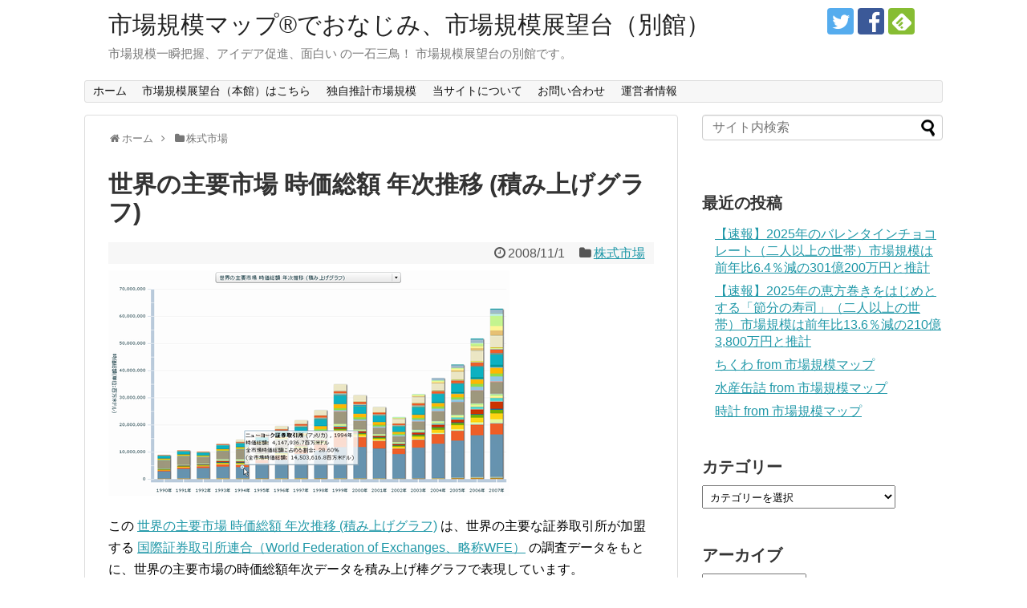

--- FILE ---
content_type: text/html; charset=UTF-8
request_url: https://visualizing.info/article/2166.html
body_size: 15262
content:
<!DOCTYPE html>
<html lang="ja" id="arve"
	prefix="og: https://ogp.me/ns#" >
<head>
<meta charset="UTF-8">
  <meta name="viewport" content="width=device-width,initial-scale=1.0">
<link rel="alternate" type="application/rss+xml" title="市場規模マップ®でおなじみ、市場規模展望台（別館） RSS Feed" href="https://visualizing.info/feed" />
<link rel="pingback" href="https://visualizing.info/xmlrpc.php" />

<title>世界の主要市場 時価総額 年次推移 (積み上げグラフ) | 市場規模マップ®でおなじみ、市場規模展望台（別館）</title>
<meta name='robots' content='max-image-preview:large' />

<!-- All In One SEO Pack 3.7.0[387,421] -->
<meta name="description"  content="この 世界の主要市場 時価総額 年次推移 (積み上げグラフ) は、世界の主要な証券取引所が加盟する 国際証券取引所連合（World Federation of Exchanges、略称WFE）" />

<meta name="keywords"  content="推移,時価総額,株式市場,棒グラフ,積み上げ,adobe flex,wfe,world federation of exchanges,世界,国際証券取引所連合,年次" />

<script type="application/ld+json" class="aioseop-schema">{"@context":"https://schema.org","@graph":[{"@type":"Organization","@id":"https://visualizing.info/#organization","url":"https://visualizing.info/","name":"市場規模マップ®でおなじみ、市場規模展望台（別館）","sameAs":[]},{"@type":"WebSite","@id":"https://visualizing.info/#website","url":"https://visualizing.info/","name":"市場規模マップ®でおなじみ、市場規模展望台（別館）","publisher":{"@id":"https://visualizing.info/#organization"}},{"@type":"WebPage","@id":"https://visualizing.info/article/2166.html#webpage","url":"https://visualizing.info/article/2166.html","inLanguage":"ja","name":"世界の主要市場 時価総額 年次推移 (積み上げグラフ)","isPartOf":{"@id":"https://visualizing.info/#website"},"breadcrumb":{"@id":"https://visualizing.info/article/2166.html#breadcrumblist"},"datePublished":"2008-10-31T22:33:36+09:00","dateModified":"2008-10-31T22:33:36+09:00"},{"@type":"Article","@id":"https://visualizing.info/article/2166.html#article","isPartOf":{"@id":"https://visualizing.info/article/2166.html#webpage"},"author":{"@id":"https://visualizing.info/article/author/blue6#author"},"headline":"世界の主要市場 時価総額 年次推移 (積み上げグラフ)","datePublished":"2008-10-31T22:33:36+09:00","dateModified":"2008-10-31T22:33:36+09:00","commentCount":0,"mainEntityOfPage":{"@id":"https://visualizing.info/article/2166.html#webpage"},"publisher":{"@id":"https://visualizing.info/#organization"},"articleSection":"株式市場, 推移, 時価総額, 株式市場, 棒グラフ, 積み上げ, Adobe Flex, WFE, World Federation of Exchanges, 世界, 国際証券取引所連合, 年次","image":{"@type":"ImageObject","@id":"https://visualizing.info/article/2166.html#primaryimage","url":"https://visualizing.info/images/WS000292.png"}},{"@type":"Person","@id":"https://visualizing.info/article/author/blue6#author","name":"市場規模展望台長","sameAs":[],"image":{"@type":"ImageObject","@id":"https://visualizing.info/#personlogo","url":"https://secure.gravatar.com/avatar/961cfbbc91379e8d8104a5e9f84ec876?s=96&d=mm&r=g","width":96,"height":96,"caption":"市場規模展望台長"}},{"@type":"BreadcrumbList","@id":"https://visualizing.info/article/2166.html#breadcrumblist","itemListElement":[{"@type":"ListItem","position":1,"item":{"@type":"WebPage","@id":"https://visualizing.info/","url":"https://visualizing.info/","name":"市場規模マップ®でおなじみ、市場規模展望台（別館）"}},{"@type":"ListItem","position":2,"item":{"@type":"WebPage","@id":"https://visualizing.info/article/2166.html","url":"https://visualizing.info/article/2166.html","name":"世界の主要市場 時価総額 年次推移 (積み上げグラフ)"}}]}]}</script>
<link rel="canonical" href="https://visualizing.info/article/2166.html" />
<meta property="og:type" content="article" />
<meta property="og:title" content="世界の主要市場 時価総額 年次推移 (積み上げグラフ) | 市場規模マップ®でおなじみ、市場規模展望台（別館）" />
<meta property="og:description" content="この 世界の主要市場 時価総額 年次推移 (積み上げグラフ) は、世界の主要な証券取引所が加盟する 国際証券取引所連合（World Federation of Exchanges、略称WFE） の調査データをもとに、世界の主要市場の時価総額年次データを積み上げ棒グラフで表現しています。 全市場時価総額（世界の主要市場の時価総額合計）の年次推移、全市場時価総額を構成する各市場時価総額の年次推移が分か" />
<meta property="og:url" content="https://visualizing.info/article/2166.html" />
<meta property="og:site_name" content="visualizing.info" />
<meta property="og:image" content="https://visualizing.info/wp-content/uploads/2016/05/160521-0002.png" />
<meta property="fb:admins" content="100004228172975" />
<meta property="fb:app_id" content="250889358435826" />
<meta property="article:published_time" content="2008-10-31T22:33:36Z" />
<meta property="article:modified_time" content="2008-10-31T22:33:36Z" />
<meta property="article:publisher" content="https://www.facebook.com/visualizinginfo-261586170626793" />
<meta property="og:image:secure_url" content="https://visualizing.info/wp-content/uploads/2016/05/160521-0002.png" />
<meta name="twitter:card" content="summary" />
<meta name="twitter:site" content="@blue6_" />
<meta name="twitter:domain" content="visualizing.info" />
<meta name="twitter:title" content="世界の主要市場 時価総額 年次推移 (積み上げグラフ) | 市場規模マップ®でおなじみ、市場規模展望台（別館）" />
<meta name="twitter:description" content="この 世界の主要市場 時価総額 年次推移 (積み上げグラフ) は、世界の主要な証券取引所が加盟する 国際証券取引所連合（World Federation of Exchanges、略称WFE） の調査データをもとに、世界の主要市場の時価総額年次データを積み上げ棒グラフで表現しています。 全市場時価総額（世界の主要市場の時価総額合計）の年次推移、全市場時価総額を構成する各市場時価総額の年次推移が分か" />
<meta name="twitter:image" content="https://visualizing.info/wp-content/uploads/2016/05/160521-0002.png" />
<!-- All In One SEO Pack -->
<link rel="alternate" type="application/rss+xml" title="市場規模マップ®でおなじみ、市場規模展望台（別館） &raquo; フィード" href="https://visualizing.info/feed" />
<link rel="alternate" type="application/rss+xml" title="市場規模マップ®でおなじみ、市場規模展望台（別館） &raquo; コメントフィード" href="https://visualizing.info/comments/feed" />
<script type="text/javascript">
window._wpemojiSettings = {"baseUrl":"https:\/\/s.w.org\/images\/core\/emoji\/14.0.0\/72x72\/","ext":".png","svgUrl":"https:\/\/s.w.org\/images\/core\/emoji\/14.0.0\/svg\/","svgExt":".svg","source":{"concatemoji":"https:\/\/visualizing.info\/wp-includes\/js\/wp-emoji-release.min.js"}};
/*! This file is auto-generated */
!function(e,a,t){var n,r,o,i=a.createElement("canvas"),p=i.getContext&&i.getContext("2d");function s(e,t){var a=String.fromCharCode,e=(p.clearRect(0,0,i.width,i.height),p.fillText(a.apply(this,e),0,0),i.toDataURL());return p.clearRect(0,0,i.width,i.height),p.fillText(a.apply(this,t),0,0),e===i.toDataURL()}function c(e){var t=a.createElement("script");t.src=e,t.defer=t.type="text/javascript",a.getElementsByTagName("head")[0].appendChild(t)}for(o=Array("flag","emoji"),t.supports={everything:!0,everythingExceptFlag:!0},r=0;r<o.length;r++)t.supports[o[r]]=function(e){if(p&&p.fillText)switch(p.textBaseline="top",p.font="600 32px Arial",e){case"flag":return s([127987,65039,8205,9895,65039],[127987,65039,8203,9895,65039])?!1:!s([55356,56826,55356,56819],[55356,56826,8203,55356,56819])&&!s([55356,57332,56128,56423,56128,56418,56128,56421,56128,56430,56128,56423,56128,56447],[55356,57332,8203,56128,56423,8203,56128,56418,8203,56128,56421,8203,56128,56430,8203,56128,56423,8203,56128,56447]);case"emoji":return!s([129777,127995,8205,129778,127999],[129777,127995,8203,129778,127999])}return!1}(o[r]),t.supports.everything=t.supports.everything&&t.supports[o[r]],"flag"!==o[r]&&(t.supports.everythingExceptFlag=t.supports.everythingExceptFlag&&t.supports[o[r]]);t.supports.everythingExceptFlag=t.supports.everythingExceptFlag&&!t.supports.flag,t.DOMReady=!1,t.readyCallback=function(){t.DOMReady=!0},t.supports.everything||(n=function(){t.readyCallback()},a.addEventListener?(a.addEventListener("DOMContentLoaded",n,!1),e.addEventListener("load",n,!1)):(e.attachEvent("onload",n),a.attachEvent("onreadystatechange",function(){"complete"===a.readyState&&t.readyCallback()})),(e=t.source||{}).concatemoji?c(e.concatemoji):e.wpemoji&&e.twemoji&&(c(e.twemoji),c(e.wpemoji)))}(window,document,window._wpemojiSettings);
</script>
<style type="text/css">
img.wp-smiley,
img.emoji {
	display: inline !important;
	border: none !important;
	box-shadow: none !important;
	height: 1em !important;
	width: 1em !important;
	margin: 0 0.07em !important;
	vertical-align: -0.1em !important;
	background: none !important;
	padding: 0 !important;
}
</style>
	<link rel='stylesheet' id='simplicity-style-css' href='https://visualizing.info/wp-content/themes/simplicity2/style.css' type='text/css' media='all' />
<link rel='stylesheet' id='responsive-style-css' href='https://visualizing.info/wp-content/themes/simplicity2/css/responsive-pc.css' type='text/css' media='all' />
<link rel='stylesheet' id='font-awesome-style-css' href='https://visualizing.info/wp-content/themes/simplicity2/webfonts/css/font-awesome.min.css' type='text/css' media='all' />
<link rel='stylesheet' id='icomoon-style-css' href='https://visualizing.info/wp-content/themes/simplicity2/webfonts/icomoon/style.css' type='text/css' media='all' />
<link rel='stylesheet' id='responsive-mode-style-css' href='https://visualizing.info/wp-content/themes/simplicity2/responsive.css' type='text/css' media='all' />
<link rel='stylesheet' id='narrow-style-css' href='https://visualizing.info/wp-content/themes/simplicity2/css/narrow.css' type='text/css' media='all' />
<link rel='stylesheet' id='media-style-css' href='https://visualizing.info/wp-content/themes/simplicity2/css/media.css' type='text/css' media='all' />
<link rel='stylesheet' id='extension-style-css' href='https://visualizing.info/wp-content/themes/simplicity2/css/extension.css' type='text/css' media='all' />
<style id='extension-style-inline-css' type='text/css'>
ul.snsp li.twitter-page a span{background-color:#55acee}ul.snsp li.facebook-page a span{background-color:#3b5998}ul.snsp li.google-plus-page a span{background-color:#dd4b39}ul.snsp li.instagram-page a span{background-color:#3f729b}ul.snsp li.hatebu-page a span{background-color:#008fde}ul.snsp li.pinterest-page a span{background-color:#cc2127}ul.snsp li.youtube-page a span{background-color:#e52d27}ul.snsp li.flickr-page a span{background-color:#1d1d1b}ul.snsp li.github-page a span{background-color:#24292e}ul.snsp li.line-page a span{background-color:#00c300}ul.snsp li.feedly-page a span{background-color:#87bd33}ul.snsp li.push7-page a span{background-color:#eeac00}ul.snsp li.rss-page a span{background-color:#fe9900}ul.snsp li a:hover{opacity:.7} figure.entry-thumb,.new-entry-thumb,.popular-entry-thumb,.related-entry-thumb{display:none}.widget_new_popular .wpp-thumbnail,.widget_popular_ranking .wpp-thumbnail{display:none}.related-entry-thumbnail .related-entry-thumb{display:block}.entry-card-content,.related-entry-content{margin-left:0}.widget_new_popular ul li::before{display:none}.new-entry,#sidebar ul.wpp-list{padding-left:1em}.new-entry a,#sidebar ul.wpp-list a{color:;text-decoration:underline}@media screen and (max-width:639px){.article br{display:block}} #main .social-count{display:none} .arrow-box{display:none}#sns-group-top .balloon-btn-set{width:auto}
</style>
<link rel='stylesheet' id='child-style-css' href='https://visualizing.info/wp-content/themes/simplicity2-child/style.css' type='text/css' media='all' />
<link rel='stylesheet' id='child-responsive-mode-style-css' href='https://visualizing.info/wp-content/themes/simplicity2-child/responsive.css' type='text/css' media='all' />
<link rel='stylesheet' id='print-style-css' href='https://visualizing.info/wp-content/themes/simplicity2/css/print.css' type='text/css' media='print' />
<link rel='stylesheet' id='sns-twitter-type-style-css' href='https://visualizing.info/wp-content/themes/simplicity2/css/sns-twitter-type.css' type='text/css' media='all' />
<link rel='stylesheet' id='wp-block-library-css' href='https://visualizing.info/wp-includes/css/dist/block-library/style.min.css' type='text/css' media='all' />
<link rel='stylesheet' id='classic-theme-styles-css' href='https://visualizing.info/wp-includes/css/classic-themes.min.css' type='text/css' media='all' />
<style id='global-styles-inline-css' type='text/css'>
body{--wp--preset--color--black: #000000;--wp--preset--color--cyan-bluish-gray: #abb8c3;--wp--preset--color--white: #ffffff;--wp--preset--color--pale-pink: #f78da7;--wp--preset--color--vivid-red: #cf2e2e;--wp--preset--color--luminous-vivid-orange: #ff6900;--wp--preset--color--luminous-vivid-amber: #fcb900;--wp--preset--color--light-green-cyan: #7bdcb5;--wp--preset--color--vivid-green-cyan: #00d084;--wp--preset--color--pale-cyan-blue: #8ed1fc;--wp--preset--color--vivid-cyan-blue: #0693e3;--wp--preset--color--vivid-purple: #9b51e0;--wp--preset--gradient--vivid-cyan-blue-to-vivid-purple: linear-gradient(135deg,rgba(6,147,227,1) 0%,rgb(155,81,224) 100%);--wp--preset--gradient--light-green-cyan-to-vivid-green-cyan: linear-gradient(135deg,rgb(122,220,180) 0%,rgb(0,208,130) 100%);--wp--preset--gradient--luminous-vivid-amber-to-luminous-vivid-orange: linear-gradient(135deg,rgba(252,185,0,1) 0%,rgba(255,105,0,1) 100%);--wp--preset--gradient--luminous-vivid-orange-to-vivid-red: linear-gradient(135deg,rgba(255,105,0,1) 0%,rgb(207,46,46) 100%);--wp--preset--gradient--very-light-gray-to-cyan-bluish-gray: linear-gradient(135deg,rgb(238,238,238) 0%,rgb(169,184,195) 100%);--wp--preset--gradient--cool-to-warm-spectrum: linear-gradient(135deg,rgb(74,234,220) 0%,rgb(151,120,209) 20%,rgb(207,42,186) 40%,rgb(238,44,130) 60%,rgb(251,105,98) 80%,rgb(254,248,76) 100%);--wp--preset--gradient--blush-light-purple: linear-gradient(135deg,rgb(255,206,236) 0%,rgb(152,150,240) 100%);--wp--preset--gradient--blush-bordeaux: linear-gradient(135deg,rgb(254,205,165) 0%,rgb(254,45,45) 50%,rgb(107,0,62) 100%);--wp--preset--gradient--luminous-dusk: linear-gradient(135deg,rgb(255,203,112) 0%,rgb(199,81,192) 50%,rgb(65,88,208) 100%);--wp--preset--gradient--pale-ocean: linear-gradient(135deg,rgb(255,245,203) 0%,rgb(182,227,212) 50%,rgb(51,167,181) 100%);--wp--preset--gradient--electric-grass: linear-gradient(135deg,rgb(202,248,128) 0%,rgb(113,206,126) 100%);--wp--preset--gradient--midnight: linear-gradient(135deg,rgb(2,3,129) 0%,rgb(40,116,252) 100%);--wp--preset--duotone--dark-grayscale: url('#wp-duotone-dark-grayscale');--wp--preset--duotone--grayscale: url('#wp-duotone-grayscale');--wp--preset--duotone--purple-yellow: url('#wp-duotone-purple-yellow');--wp--preset--duotone--blue-red: url('#wp-duotone-blue-red');--wp--preset--duotone--midnight: url('#wp-duotone-midnight');--wp--preset--duotone--magenta-yellow: url('#wp-duotone-magenta-yellow');--wp--preset--duotone--purple-green: url('#wp-duotone-purple-green');--wp--preset--duotone--blue-orange: url('#wp-duotone-blue-orange');--wp--preset--font-size--small: 13px;--wp--preset--font-size--medium: 20px;--wp--preset--font-size--large: 36px;--wp--preset--font-size--x-large: 42px;--wp--preset--spacing--20: 0.44rem;--wp--preset--spacing--30: 0.67rem;--wp--preset--spacing--40: 1rem;--wp--preset--spacing--50: 1.5rem;--wp--preset--spacing--60: 2.25rem;--wp--preset--spacing--70: 3.38rem;--wp--preset--spacing--80: 5.06rem;}:where(.is-layout-flex){gap: 0.5em;}body .is-layout-flow > .alignleft{float: left;margin-inline-start: 0;margin-inline-end: 2em;}body .is-layout-flow > .alignright{float: right;margin-inline-start: 2em;margin-inline-end: 0;}body .is-layout-flow > .aligncenter{margin-left: auto !important;margin-right: auto !important;}body .is-layout-constrained > .alignleft{float: left;margin-inline-start: 0;margin-inline-end: 2em;}body .is-layout-constrained > .alignright{float: right;margin-inline-start: 2em;margin-inline-end: 0;}body .is-layout-constrained > .aligncenter{margin-left: auto !important;margin-right: auto !important;}body .is-layout-constrained > :where(:not(.alignleft):not(.alignright):not(.alignfull)){max-width: var(--wp--style--global--content-size);margin-left: auto !important;margin-right: auto !important;}body .is-layout-constrained > .alignwide{max-width: var(--wp--style--global--wide-size);}body .is-layout-flex{display: flex;}body .is-layout-flex{flex-wrap: wrap;align-items: center;}body .is-layout-flex > *{margin: 0;}:where(.wp-block-columns.is-layout-flex){gap: 2em;}.has-black-color{color: var(--wp--preset--color--black) !important;}.has-cyan-bluish-gray-color{color: var(--wp--preset--color--cyan-bluish-gray) !important;}.has-white-color{color: var(--wp--preset--color--white) !important;}.has-pale-pink-color{color: var(--wp--preset--color--pale-pink) !important;}.has-vivid-red-color{color: var(--wp--preset--color--vivid-red) !important;}.has-luminous-vivid-orange-color{color: var(--wp--preset--color--luminous-vivid-orange) !important;}.has-luminous-vivid-amber-color{color: var(--wp--preset--color--luminous-vivid-amber) !important;}.has-light-green-cyan-color{color: var(--wp--preset--color--light-green-cyan) !important;}.has-vivid-green-cyan-color{color: var(--wp--preset--color--vivid-green-cyan) !important;}.has-pale-cyan-blue-color{color: var(--wp--preset--color--pale-cyan-blue) !important;}.has-vivid-cyan-blue-color{color: var(--wp--preset--color--vivid-cyan-blue) !important;}.has-vivid-purple-color{color: var(--wp--preset--color--vivid-purple) !important;}.has-black-background-color{background-color: var(--wp--preset--color--black) !important;}.has-cyan-bluish-gray-background-color{background-color: var(--wp--preset--color--cyan-bluish-gray) !important;}.has-white-background-color{background-color: var(--wp--preset--color--white) !important;}.has-pale-pink-background-color{background-color: var(--wp--preset--color--pale-pink) !important;}.has-vivid-red-background-color{background-color: var(--wp--preset--color--vivid-red) !important;}.has-luminous-vivid-orange-background-color{background-color: var(--wp--preset--color--luminous-vivid-orange) !important;}.has-luminous-vivid-amber-background-color{background-color: var(--wp--preset--color--luminous-vivid-amber) !important;}.has-light-green-cyan-background-color{background-color: var(--wp--preset--color--light-green-cyan) !important;}.has-vivid-green-cyan-background-color{background-color: var(--wp--preset--color--vivid-green-cyan) !important;}.has-pale-cyan-blue-background-color{background-color: var(--wp--preset--color--pale-cyan-blue) !important;}.has-vivid-cyan-blue-background-color{background-color: var(--wp--preset--color--vivid-cyan-blue) !important;}.has-vivid-purple-background-color{background-color: var(--wp--preset--color--vivid-purple) !important;}.has-black-border-color{border-color: var(--wp--preset--color--black) !important;}.has-cyan-bluish-gray-border-color{border-color: var(--wp--preset--color--cyan-bluish-gray) !important;}.has-white-border-color{border-color: var(--wp--preset--color--white) !important;}.has-pale-pink-border-color{border-color: var(--wp--preset--color--pale-pink) !important;}.has-vivid-red-border-color{border-color: var(--wp--preset--color--vivid-red) !important;}.has-luminous-vivid-orange-border-color{border-color: var(--wp--preset--color--luminous-vivid-orange) !important;}.has-luminous-vivid-amber-border-color{border-color: var(--wp--preset--color--luminous-vivid-amber) !important;}.has-light-green-cyan-border-color{border-color: var(--wp--preset--color--light-green-cyan) !important;}.has-vivid-green-cyan-border-color{border-color: var(--wp--preset--color--vivid-green-cyan) !important;}.has-pale-cyan-blue-border-color{border-color: var(--wp--preset--color--pale-cyan-blue) !important;}.has-vivid-cyan-blue-border-color{border-color: var(--wp--preset--color--vivid-cyan-blue) !important;}.has-vivid-purple-border-color{border-color: var(--wp--preset--color--vivid-purple) !important;}.has-vivid-cyan-blue-to-vivid-purple-gradient-background{background: var(--wp--preset--gradient--vivid-cyan-blue-to-vivid-purple) !important;}.has-light-green-cyan-to-vivid-green-cyan-gradient-background{background: var(--wp--preset--gradient--light-green-cyan-to-vivid-green-cyan) !important;}.has-luminous-vivid-amber-to-luminous-vivid-orange-gradient-background{background: var(--wp--preset--gradient--luminous-vivid-amber-to-luminous-vivid-orange) !important;}.has-luminous-vivid-orange-to-vivid-red-gradient-background{background: var(--wp--preset--gradient--luminous-vivid-orange-to-vivid-red) !important;}.has-very-light-gray-to-cyan-bluish-gray-gradient-background{background: var(--wp--preset--gradient--very-light-gray-to-cyan-bluish-gray) !important;}.has-cool-to-warm-spectrum-gradient-background{background: var(--wp--preset--gradient--cool-to-warm-spectrum) !important;}.has-blush-light-purple-gradient-background{background: var(--wp--preset--gradient--blush-light-purple) !important;}.has-blush-bordeaux-gradient-background{background: var(--wp--preset--gradient--blush-bordeaux) !important;}.has-luminous-dusk-gradient-background{background: var(--wp--preset--gradient--luminous-dusk) !important;}.has-pale-ocean-gradient-background{background: var(--wp--preset--gradient--pale-ocean) !important;}.has-electric-grass-gradient-background{background: var(--wp--preset--gradient--electric-grass) !important;}.has-midnight-gradient-background{background: var(--wp--preset--gradient--midnight) !important;}.has-small-font-size{font-size: var(--wp--preset--font-size--small) !important;}.has-medium-font-size{font-size: var(--wp--preset--font-size--medium) !important;}.has-large-font-size{font-size: var(--wp--preset--font-size--large) !important;}.has-x-large-font-size{font-size: var(--wp--preset--font-size--x-large) !important;}
.wp-block-navigation a:where(:not(.wp-element-button)){color: inherit;}
:where(.wp-block-columns.is-layout-flex){gap: 2em;}
.wp-block-pullquote{font-size: 1.5em;line-height: 1.6;}
</style>
<link rel='stylesheet' id='wpdreams-asl-basic-css' href='https://visualizing.info/wp-content/plugins/ajax-search-lite/css/style.basic.css' type='text/css' media='all' />
<link rel='stylesheet' id='wpdreams-ajaxsearchlite-css' href='https://visualizing.info/wp-content/plugins/ajax-search-lite/css/style-simple-blue.css' type='text/css' media='all' />
<script type='text/javascript' src='https://visualizing.info/wp-includes/js/jquery/jquery.min.js' id='jquery-core-js'></script>
<script type='text/javascript' src='https://visualizing.info/wp-includes/js/jquery/jquery-migrate.min.js' id='jquery-migrate-js'></script>
<link rel='shortlink' href='https://visualizing.info/?p=2166' />
<link rel="alternate" type="application/json+oembed" href="https://visualizing.info/wp-json/oembed/1.0/embed?url=https%3A%2F%2Fvisualizing.info%2Farticle%2F2166.html" />
<link rel="alternate" type="text/xml+oembed" href="https://visualizing.info/wp-json/oembed/1.0/embed?url=https%3A%2F%2Fvisualizing.info%2Farticle%2F2166.html&#038;format=xml" />

<!-- add_your_own_headers 0.4.1 -->
<!-- Google Tag Manager -->
<script>(function(w,d,s,l,i){w[l]=w[l]||[];w[l].push({'gtm.start':
new Date().getTime(),event:'gtm.js'});var f=d.getElementsByTagName(s)[0],
j=d.createElement(s),dl=l!='dataLayer'?'&l='+l:'';j.async=true;j.src=
'https://www.googletagmanager.com/gtm.js?id='+i+dl;f.parentNode.insertBefore(j,f);
})(window,document,'script','dataLayer','GTM-PZBWMKM');</script>
<!-- End Google Tag Manager -->
		<meta name="google-site-verification" content="tCArsLwQ6sa1FZLsHHEjsZC1CNhKdYkExhRBe_lorps" />
<link rel="shortcut icon" type="image/x-icon" href="https://visualizing.info/wp-content/uploads/2018/06/icon.png" />
                <link href='//fonts.googleapis.com/css?family=Open+Sans' rel='stylesheet' type='text/css'>
                                <style type="text/css">
                    <!--
                    
            @font-face {
                font-family: 'aslsicons2';
                src: url('https://visualizing.info/wp-content/plugins/ajax-search-lite/css/fonts/icons2.eot');
                src: url('https://visualizing.info/wp-content/plugins/ajax-search-lite/css/fonts/icons2.eot?#iefix') format('embedded-opentype'),
                     url('https://visualizing.info/wp-content/plugins/ajax-search-lite/css/fonts/icons2.woff2') format('woff2'),
                     url('https://visualizing.info/wp-content/plugins/ajax-search-lite/css/fonts/icons2.woff') format('woff'),
                     url('https://visualizing.info/wp-content/plugins/ajax-search-lite/css/fonts/icons2.ttf') format('truetype'),
                     url('https://visualizing.info/wp-content/plugins/ajax-search-lite/css/fonts/icons2.svg#icons') format('svg');
                font-weight: normal;
                font-style: normal;
            }
            div[id*='ajaxsearchlitesettings'].searchsettings .asl_option_inner label {
                font-size: 0px !important;
                color: rgba(0, 0, 0, 0);
            }
            div[id*='ajaxsearchlitesettings'].searchsettings .asl_option_inner label:after {
                font-size: 11px !important;
                position: absolute;
                top: 0;
                left: 0;
                z-index: 1;
            }
            div[id*='ajaxsearchlite'].wpdreams_asl_container {
                width: 100%;
                margin: 0px 0px 0px 0px;
            }
            div[id*='ajaxsearchliteres'].wpdreams_asl_results div.resdrg span.highlighted {
                font-weight: bold;
                color: rgba(217, 49, 43, 1);
                background-color: rgba(238, 238, 238, 1);
            }
            div[id*='ajaxsearchliteres'].wpdreams_asl_results .results div.asl_image {
                width: 70px;
                height: 70px;
            }
            div.asl_r .results {
                max-height: none;
            }
            
                div.asl_r.asl_w.vertical .results .item::after {
                    display: block;
                    position: absolute;
                    bottom: 0;
                    content: '';
                    height: 1px;
                    width: 100%;
                    background: #D8D8D8;
                }
                div.asl_r.asl_w.vertical .results .item.asp_last_item::after {
                    display: none;
                }
                 #ajaxsearchlite1 {
  z-index: 1;
  margin-bottom: 10px;
  border-radius: 4px;
}

#ajaxsearchlite1 .probox .proinput input.orig {
  font-size: 16px;
}                    -->
                </style>
                            <script type="text/javascript">
                if ( typeof _ASL !== "undefined" && _ASL !== null && typeof _ASL.initialize !== "undefined" )
                    _ASL.initialize();
            </script>
            <!-- Google Analytics -->
<script>
  (function(i,s,o,g,r,a,m){i['GoogleAnalyticsObject']=r;i[r]=i[r]||function(){
  (i[r].q=i[r].q||[]).push(arguments)},i[r].l=1*new Date();a=s.createElement(o),
  m=s.getElementsByTagName(o)[0];a.async=1;a.src=g;m.parentNode.insertBefore(a,m)
  })(window,document,'script','//www.google-analytics.com/analytics.js','ga');

  ga('create', 'UA-342449-4', 'auto');
    ga('send', 'pageview');
</script>
<!-- /Google Analytics -->
</head>
  <body class="post-template-default single single-post postid-2166 single-format-standard categoryid-11" itemscope itemtype="http://schema.org/WebPage">
    <div id="container">

      <!-- header -->
      <header itemscope itemtype="http://schema.org/WPHeader">
        <div id="header" class="clearfix">
          <div id="header-in">

                        <div id="h-top">
              <!-- モバイルメニュー表示用のボタン -->
<div id="mobile-menu">
  <a id="mobile-menu-toggle" href="#"><span class="fa fa-bars fa-2x"></span></a>
</div>

              <div class="alignleft top-title-catchphrase">
                <!-- サイトのタイトル -->
<p id="site-title" itemscope itemtype="http://schema.org/Organization">
  <a href="https://visualizing.info/">市場規模マップ®でおなじみ、市場規模展望台（別館）</a></p>
<!-- サイトの概要 -->
<p id="site-description">
  市場規模一瞬把握、アイデア促進、面白い の一石三鳥！ 市場規模展望台の別館です。</p>
              </div>

              <div class="alignright top-sns-follows">
                                <!-- SNSページ -->
<div class="sns-pages">
<p class="sns-follow-msg">フォローする</p>
<ul class="snsp">
<li class="twitter-page"><a href="//twitter.com/JpnMktSizeAssoc" target="_blank" title="Twitterをフォロー" rel="nofollow"><span class="icon-twitter-logo"></span></a></li><li class="facebook-page"><a href="//www.facebook.com/visualizinginfo-261586170626793" target="_blank" title="Facebookをフォロー" rel="nofollow"><span class="icon-facebook-logo"></span></a></li><li class="feedly-page"><a href="//feedly.com/i/subscription/feed/https://visualizing.info/feed" target="blank" title="feedlyで更新情報を購読" rel="nofollow"><span class="icon-feedly-logo"></span></a></li>  </ul>
</div>
                              </div>

            </div><!-- /#h-top -->
          </div><!-- /#header-in -->
        </div><!-- /#header -->
      </header>

      <!-- Navigation -->
<nav itemscope itemtype="http://schema.org/SiteNavigationElement">
  <div id="navi">
      	<div id="navi-in">
      <div class="menu-global2-container"><ul id="menu-global2" class="menu"><li id="menu-item-15914" class="menu-item menu-item-type-custom menu-item-object-custom menu-item-15914"><a href="/">ホーム</a></li>
<li id="menu-item-15915" class="menu-item menu-item-type-custom menu-item-object-custom menu-item-15915"><a href="https://market-size.org/">市場規模展望台（本館）はこちら</a></li>
<li id="menu-item-16378" class="menu-item menu-item-type-custom menu-item-object-custom menu-item-16378"><a href="https://visualizing.info/?s=%E5%B8%82%E5%A0%B4%E8%A6%8F%E6%A8%A1%E6%8E%A8%E8%A8%88%E3%82%92%E5%AE%9F%E6%96%BD">独自推計市場規模</a></li>
<li id="menu-item-15918" class="menu-item menu-item-type-post_type menu-item-object-page menu-item-15918"><a href="https://visualizing.info/about">当サイトについて</a></li>
<li id="menu-item-15919" class="menu-item menu-item-type-post_type menu-item-object-page menu-item-15919"><a href="https://visualizing.info/contact">お問い合わせ</a></li>
<li id="menu-item-15920" class="menu-item menu-item-type-post_type menu-item-object-page menu-item-15920"><a href="https://visualizing.info/administrator">運営者情報</a></li>
</ul></div>    </div><!-- /#navi-in -->
  </div><!-- /#navi -->
</nav>
<!-- /Navigation -->
      <!-- 本体部分 -->
      <div id="body">
        <div id="body-in" class="cf">

          
          <!-- main -->
          <main itemscope itemprop="mainContentOfPage">
            <div id="main" itemscope itemtype="http://schema.org/Blog">
  
  <div id="breadcrumb" class="breadcrumb-category"><div itemtype="http://data-vocabulary.org/Breadcrumb" itemscope="" class="breadcrumb-home"><span class="fa fa-home fa-fw"></span><a href="https://visualizing.info" itemprop="url"><span itemprop="title">ホーム</span></a><span class="sp"><span class="fa fa-angle-right"></span></span></div><div itemtype="http://data-vocabulary.org/Breadcrumb" itemscope=""><span class="fa fa-folder fa-fw"></span><a href="https://visualizing.info/article/category/%e6%a0%aa%e5%bc%8f%e5%b8%82%e5%a0%b4" itemprop="url"><span itemprop="title">株式市場</span></a></div></div><!-- /#breadcrumb -->  <div id="post-2166" class="post-2166 post type-post status-publish format-standard hentry category-11 tag-131 tag-142 tag-151 tag-152 tag-157 tag-adobe-flex tag-wfe tag-world-federation-of-exchanges tag-106 tag-123 tag-130">
  <article class="article">
  
  
  <header>
    <h1 class="entry-title">
            世界の主要市場 時価総額 年次推移 (積み上げグラフ)          </h1>
    <p class="post-meta">
            <span class="post-date"><span class="fa fa-clock-o fa-fw"></span><time class="entry-date date published updated" datetime="2008-11-01T07:33:36+09:00">2008/11/1</time></span>
    
      <span class="category"><span class="fa fa-folder fa-fw"></span><a href="https://visualizing.info/article/category/%e6%a0%aa%e5%bc%8f%e5%b8%82%e5%a0%b4" rel="category tag">株式市場</a></span>

      
      
      
      
      
    </p>

    
    
    
      </header>

  
  <div id="the-content" class="entry-content">
  <div class="headline"><a href="http://www.stockmarketmaps.com/wfe_dmc/yearly_ccs1.html#m=a1"><img decoding="async" class="thmb1" title="世界の主要市場 時価総額 年次推移 (積み上げグラフ)" alt="世界の主要市場 時価総額 年次推移 (積み上げグラフ)" src="https://visualizing.info/wp-content/themes/simplicity2/images/1x1.trans.gif" data-original="https://visualizing.info/images/WS000292.png" data-lazy="true"><noscript><img decoding="async" class="thmb1" title="世界の主要市場 時価総額 年次推移 (積み上げグラフ)" alt="世界の主要市場 時価総額 年次推移 (積み上げグラフ)" src="https://visualizing.info/images/WS000292.png"></noscript></a></div>
<p></p>
<p>この <a href="http://www.stockmarketmaps.com/wfe_dmc/yearly_ccs1.html#m=a1" class="webapp">世界の主要市場 時価総額 年次推移 (積み上げグラフ)</a> は、世界の主要な証券取引所が加盟する <a href="http://www.world-exchanges.org/WFE/home.Asp" class="external">国際証券取引所連合（World Federation of Exchanges、略称WFE）</a> の調査データをもとに、世界の主要市場の時価総額年次データを積み上げ棒グラフで表現しています。<br />
全市場時価総額（世界の主要市場の時価総額合計）の年次推移、全市場時価総額を構成する各市場時価総額の年次推移が分かるようになっています。</p>
  </div>

  <footer>
    <!-- ページリンク -->
          <div id="text-6" class="widget-under-article widget_text">			<div class="textwidget"><p>&nbsp;</p>
<a target="_blank" rel="noopener noreferrer" href="https://books.google.co.jp/books?id=nGF5DAAAQBAJ&pg=PA31&lpg=PA31&dq=%22Imagine+six+well-trained+critical+thinkers+sitting+around+a+table+to+discuss+a+new+bridge.+None+of+them+can+get+going+until+someone+actually+puts+a+proposal+or+design+on+the+table.%22&source=bl&ots=Kdl83h3VI_&sig=ACfU3U3vaT8nqX_yJ9IqqiBEUuskJBB73A&hl=ja&sa=X&ved=2ahUKEwii2KiKlaTqAhWQEqYKHbm0BxEQ6AEwAHoECAIQAQ#v=onepage&q=%22Imagine%20six%20well-trained%20critical%20thinkers%20sitting%20around%20a%20table%20to%20discuss%20a%20new%20bridge.%20None%20of%20them%20can%20get%20going%20until%20someone%20actually%20puts%20a%20proposal%20or%20design%20on%20the%20table.%22&f=false">“Imagine six well-trained critical thinkers sitting around a table to discuss a new bridge. None of them can get going until someone actually puts a proposal or design on the table.”　— Edward de Bono</a>
</div>
		</div>    
      <!-- 文章下広告 -->
                  

    
    <div id="sns-group" class="sns-group sns-group-bottom">
    <div class="sns-buttons sns-buttons-pc">
    <p class="sns-share-msg">シェアする</p>
    <ul class="snsb snsb-balloon clearfix">
        <li class="balloon-btn twitter-balloon-btn">
      <span class="balloon-btn-set">
        <span class="arrow-box">
          <a href="//twitter.com/search?q=https%3A%2F%2Fvisualizing.info%2Farticle%2F2166.html" target="blank" class="arrow-box-link twitter-arrow-box-link" rel="nofollow">
            <span class="social-count twitter-count"><span class="fa fa-comments"></span></span>
          </a>
        </span>
        <a href="https://twitter.com/intent/tweet?text=%E4%B8%96%E7%95%8C%E3%81%AE%E4%B8%BB%E8%A6%81%E5%B8%82%E5%A0%B4+%E6%99%82%E4%BE%A1%E7%B7%8F%E9%A1%8D+%E5%B9%B4%E6%AC%A1%E6%8E%A8%E7%A7%BB+%28%E7%A9%8D%E3%81%BF%E4%B8%8A%E3%81%92%E3%82%B0%E3%83%A9%E3%83%95%29&amp;url=https%3A%2F%2Fvisualizing.info%2Farticle%2F2166.html" target="blank" class="balloon-btn-link twitter-balloon-btn-link" rel="nofollow">
          <span class="icon-twitter"></span>
        </a>
      </span>
    </li>
            <li class="balloon-btn facebook-balloon-btn">
      <span class="balloon-btn-set">
        <span class="arrow-box">
          <a href="//www.facebook.com/sharer/sharer.php?u=https://visualizing.info/article/2166.html&amp;t=%E4%B8%96%E7%95%8C%E3%81%AE%E4%B8%BB%E8%A6%81%E5%B8%82%E5%A0%B4+%E6%99%82%E4%BE%A1%E7%B7%8F%E9%A1%8D+%E5%B9%B4%E6%AC%A1%E6%8E%A8%E7%A7%BB+%28%E7%A9%8D%E3%81%BF%E4%B8%8A%E3%81%92%E3%82%B0%E3%83%A9%E3%83%95%29" target="blank" class="arrow-box-link facebook-arrow-box-link" rel="nofollow">
            <span class="social-count facebook-count"><span class="fa fa-spinner fa-pulse"></span></span>
          </a>
        </span>
        <a href="//www.facebook.com/sharer/sharer.php?u=https://visualizing.info/article/2166.html&amp;t=%E4%B8%96%E7%95%8C%E3%81%AE%E4%B8%BB%E8%A6%81%E5%B8%82%E5%A0%B4+%E6%99%82%E4%BE%A1%E7%B7%8F%E9%A1%8D+%E5%B9%B4%E6%AC%A1%E6%8E%A8%E7%A7%BB+%28%E7%A9%8D%E3%81%BF%E4%B8%8A%E3%81%92%E3%82%B0%E3%83%A9%E3%83%95%29" target="blank" class="balloon-btn-link facebook-balloon-btn-link" rel="nofollow">
          <span class="icon-facebook"></span>
        </a>
      </span>
    </li>
                <li class="balloon-btn hatena-balloon-btn">
      <span class="balloon-btn-set">
        <span class="arrow-box">
          <a href="//b.hatena.ne.jp/entry/s/visualizing.info/article/2166.html" target="blank" class="arrow-box-link hatena-arrow-box-link" rel="nofollow">
            <span class="social-count hatebu-count"><span class="fa fa-spinner fa-pulse"></span></span>
          </a>
        </span>
        <a href="//b.hatena.ne.jp/entry/s/visualizing.info/article/2166.html" target="blank" class="hatena-bookmark-button balloon-btn-link hatena-balloon-btn-link" data-hatena-bookmark-layout="simple" title="世界の主要市場 時価総額 年次推移 (積み上げグラフ)" rel="nofollow">
          <span class="icon-hatena"></span>
        </a>
      </span>
    </li>
            <li class="balloon-btn pocket-balloon-btn">
      <span class="balloon-btn-set">
        <span class="arrow-box">
          <a href="//getpocket.com/edit?url=https://visualizing.info/article/2166.html" target="blank" class="arrow-box-link pocket-arrow-box-link" rel="nofollow">
            <span class="social-count pocket-count"><span class="fa fa-spinner fa-pulse"></span></span>
          </a>
        </span>
        <a href="//getpocket.com/edit?url=https://visualizing.info/article/2166.html" target="blank" class="balloon-btn-link pocket-balloon-btn-link" rel="nofollow">
          <span class="icon-pocket"></span>
        </a>
      </span>
    </li>
                        <li class="balloon-btn feedly-balloon-btn">
      <span class="balloon-btn-set">
        <span class="arrow-box">
          <a href="//feedly.com/i/subscription/feed/https://visualizing.info/feed" target="blank" class="arrow-box-link feedly-arrow-box-link" rel="nofollow">
            <span class="social-count feedly-count"><span class="fa fa-spinner fa-pulse"></span></span>
          </a>
        </span>
        <a href="//feedly.com/i/subscription/feed/https://visualizing.info/feed" target="blank" class="balloon-btn-link feedly-balloon-btn-link" rel="nofollow">
          <span class="icon-feedly"></span>
        </a>
      </span>
    </li>
          </ul>
</div>

    <!-- SNSページ -->
<div class="sns-pages">
<p class="sns-follow-msg">フォローする</p>
<ul class="snsp">
<li class="twitter-page"><a href="//twitter.com/JpnMktSizeAssoc" target="_blank" title="Twitterをフォロー" rel="nofollow"><span class="icon-twitter-logo"></span></a></li><li class="facebook-page"><a href="//www.facebook.com/visualizinginfo-261586170626793" target="_blank" title="Facebookをフォロー" rel="nofollow"><span class="icon-facebook-logo"></span></a></li><li class="feedly-page"><a href="//feedly.com/i/subscription/feed/https://visualizing.info/feed" target="blank" title="feedlyで更新情報を購読" rel="nofollow"><span class="icon-feedly-logo"></span></a></li>  </ul>
</div>
    </div>

    
    <p class="footer-post-meta">

            <span class="post-tag"><span class="fa fa-tags fa-fw"></span><a href="https://visualizing.info/article/tag/%e6%8e%a8%e7%a7%bb" rel="tag">推移</a><span class="tag-separator">, </span><a href="https://visualizing.info/article/tag/%e6%99%82%e4%be%a1%e7%b7%8f%e9%a1%8d" rel="tag">時価総額</a><span class="tag-separator">, </span><a href="https://visualizing.info/article/tag/%e6%a0%aa%e5%bc%8f%e5%b8%82%e5%a0%b4" rel="tag">株式市場</a><span class="tag-separator">, </span><a href="https://visualizing.info/article/tag/%e6%a3%92%e3%82%b0%e3%83%a9%e3%83%95" rel="tag">棒グラフ</a><span class="tag-separator">, </span><a href="https://visualizing.info/article/tag/%e7%a9%8d%e3%81%bf%e4%b8%8a%e3%81%92" rel="tag">積み上げ</a><span class="tag-separator">, </span><a href="https://visualizing.info/article/tag/adobe-flex" rel="tag">Adobe Flex</a><span class="tag-separator">, </span><a href="https://visualizing.info/article/tag/wfe" rel="tag">WFE</a><span class="tag-separator">, </span><a href="https://visualizing.info/article/tag/world-federation-of-exchanges" rel="tag">World Federation of Exchanges</a><span class="tag-separator">, </span><a href="https://visualizing.info/article/tag/%e4%b8%96%e7%95%8c" rel="tag">世界</a><span class="tag-separator">, </span><a href="https://visualizing.info/article/tag/%e5%9b%bd%e9%9a%9b%e8%a8%bc%e5%88%b8%e5%8f%96%e5%bc%95%e6%89%80%e9%80%a3%e5%90%88" rel="tag">国際証券取引所連合</a><span class="tag-separator">, </span><a href="https://visualizing.info/article/tag/%e5%b9%b4%e6%ac%a1" rel="tag">年次</a></span>
      
      <span class="post-author vcard author"><span class="fa fa-user fa-fw"></span><span class="fn"><a href="https://visualizing.info/article/author/blue6">市場規模展望台長</a>
</span></span>

      
          </p>
  </footer>
  </article><!-- .article -->
  </div><!-- .post -->

      <div id="under-entry-body">

            <aside id="related-entries">
        <h2>関連記事</h2>
                <article class="related-entry cf">
  <div class="related-entry-thumb">
    <a href="https://visualizing.info/article/2034.html" title="2008年9月 世界の主要市場 時価総額/前月比 マップ">
        <img src="https://visualizing.info/wp-content/themes/simplicity2/images/no-image.png" alt="NO IMAGE" class="no-image related-entry-no-image" srcset="https://visualizing.info/wp-content/themes/simplicity2/images/no-image.png 100w" width="100" height="100" sizes="(max-width: 100px) 100vw, 100px" />
        </a>
  </div><!-- /.related-entry-thumb -->

  <div class="related-entry-content">
    <header>
      <h3 class="related-entry-title">
        <a href="https://visualizing.info/article/2034.html" class="related-entry-title-link" title="2008年9月 世界の主要市場 時価総額/前月比 マップ">
        2008年9月 世界の主要市場 時価総額/前月比 マップ        </a></h3>
    </header>
    <p class="related-entry-snippet">
   世界の主要な証券取引所が加盟する 国際証券取引所連合（World Federation of Exchanges、略称WFE） の最新調査デ...</p>

        <footer>
      <p class="related-entry-read"><a href="https://visualizing.info/article/2034.html">記事を読む</a></p>
    </footer>
    
  </div><!-- /.related-entry-content -->
</article><!-- /.elated-entry -->      <article class="related-entry cf">
  <div class="related-entry-thumb">
    <a href="https://visualizing.info/article/2647.html" title="世界の主要市場 時価総額月次推移グラフ、時価総額/前月比マップ">
        <img src="https://visualizing.info/wp-content/themes/simplicity2/images/no-image.png" alt="NO IMAGE" class="no-image related-entry-no-image" srcset="https://visualizing.info/wp-content/themes/simplicity2/images/no-image.png 100w" width="100" height="100" sizes="(max-width: 100px) 100vw, 100px" />
        </a>
  </div><!-- /.related-entry-thumb -->

  <div class="related-entry-content">
    <header>
      <h3 class="related-entry-title">
        <a href="https://visualizing.info/article/2647.html" class="related-entry-title-link" title="世界の主要市場 時価総額月次推移グラフ、時価総額/前月比マップ">
        世界の主要市場 時価総額月次推移グラフ、時価総額/前月比マップ        </a></h3>
    </header>
    <p class="related-entry-snippet">
   以下は、世界の主要な証券取引所が加盟する 国際証券取引所連合（World Federation of Exchanges、略称WFE） の最...</p>

        <footer>
      <p class="related-entry-read"><a href="https://visualizing.info/article/2647.html">記事を読む</a></p>
    </footer>
    
  </div><!-- /.related-entry-content -->
</article><!-- /.elated-entry -->      <article class="related-entry cf">
  <div class="related-entry-thumb">
    <a href="https://visualizing.info/article/463.html" title="株式市場へのTreemap適用例：FINVIZ.com">
        <img src="https://visualizing.info/wp-content/themes/simplicity2/images/no-image.png" alt="NO IMAGE" class="no-image related-entry-no-image" srcset="https://visualizing.info/wp-content/themes/simplicity2/images/no-image.png 100w" width="100" height="100" sizes="(max-width: 100px) 100vw, 100px" />
        </a>
  </div><!-- /.related-entry-thumb -->

  <div class="related-entry-content">
    <header>
      <h3 class="related-entry-title">
        <a href="https://visualizing.info/article/463.html" class="related-entry-title-link" title="株式市場へのTreemap適用例：FINVIZ.com">
        株式市場へのTreemap適用例：FINVIZ.com        </a></h3>
    </header>
    <p class="related-entry-snippet">
   Treemap でしか検索していなかったので、今まで見つけられなかったのですが、 FINVIZ.com という、株式市場へのTreemap適...</p>

        <footer>
      <p class="related-entry-read"><a href="https://visualizing.info/article/463.html">記事を読む</a></p>
    </footer>
    
  </div><!-- /.related-entry-content -->
</article><!-- /.elated-entry -->      <article class="related-entry cf">
  <div class="related-entry-thumb">
    <a href="https://visualizing.info/article/766.html" title="世界の主要市場 地域別 時価総額/前月比 マップ">
        <img src="https://visualizing.info/wp-content/themes/simplicity2/images/no-image.png" alt="NO IMAGE" class="no-image related-entry-no-image" srcset="https://visualizing.info/wp-content/themes/simplicity2/images/no-image.png 100w" width="100" height="100" sizes="(max-width: 100px) 100vw, 100px" />
        </a>
  </div><!-- /.related-entry-thumb -->

  <div class="related-entry-content">
    <header>
      <h3 class="related-entry-title">
        <a href="https://visualizing.info/article/766.html" class="related-entry-title-link" title="世界の主要市場 地域別 時価総額/前月比 マップ">
        世界の主要市場 地域別 時価総額/前月比 マップ        </a></h3>
    </header>
    <p class="related-entry-snippet">
   

この 世界の主要市場 地域別 時価総額/前月比 マップ は、世界の主要な証券取引所が加盟する 国際証券取引所連合（World Feder...</p>

        <footer>
      <p class="related-entry-read"><a href="https://visualizing.info/article/766.html">記事を読む</a></p>
    </footer>
    
  </div><!-- /.related-entry-content -->
</article><!-- /.elated-entry -->      <article class="related-entry cf">
  <div class="related-entry-thumb">
    <a href="https://visualizing.info/article/4346.html" title="『東洋経済業種小分類 時価総額/前日比 マップ』サービス終了のお知らせ">
        <img src="https://visualizing.info/wp-content/themes/simplicity2/images/no-image.png" alt="NO IMAGE" class="no-image related-entry-no-image" srcset="https://visualizing.info/wp-content/themes/simplicity2/images/no-image.png 100w" width="100" height="100" sizes="(max-width: 100px) 100vw, 100px" />
        </a>
  </div><!-- /.related-entry-thumb -->

  <div class="related-entry-content">
    <header>
      <h3 class="related-entry-title">
        <a href="https://visualizing.info/article/4346.html" class="related-entry-title-link" title="『東洋経済業種小分類 時価総額/前日比 マップ』サービス終了のお知らせ">
        『東洋経済業種小分類 時価総額/前日比 マップ』サービス終了のお知らせ        </a></h3>
    </header>
    <p class="related-entry-snippet">
   誠に勝手ながら、2012年8月23日をもちまして『東洋経済業種小分類 時価総額/前日比 マップ』サービスを一旦終了させていただきます。
今ま...</p>

        <footer>
      <p class="related-entry-read"><a href="https://visualizing.info/article/4346.html">記事を読む</a></p>
    </footer>
    
  </div><!-- /.related-entry-content -->
</article><!-- /.elated-entry -->      <article class="related-entry cf">
  <div class="related-entry-thumb">
    <a href="https://visualizing.info/article/1671.html" title="世界の主要市場 国別 時価総額/前年比 マップ">
        <img src="https://visualizing.info/wp-content/themes/simplicity2/images/no-image.png" alt="NO IMAGE" class="no-image related-entry-no-image" srcset="https://visualizing.info/wp-content/themes/simplicity2/images/no-image.png 100w" width="100" height="100" sizes="(max-width: 100px) 100vw, 100px" />
        </a>
  </div><!-- /.related-entry-thumb -->

  <div class="related-entry-content">
    <header>
      <h3 class="related-entry-title">
        <a href="https://visualizing.info/article/1671.html" class="related-entry-title-link" title="世界の主要市場 国別 時価総額/前年比 マップ">
        世界の主要市場 国別 時価総額/前年比 マップ        </a></h3>
    </header>
    <p class="related-entry-snippet">
   

この 世界の主要市場 国別 時価総額/前年比 マップ は、世界の主要な証券取引所が加盟する 国際証券取引所連合（World Federa...</p>

        <footer>
      <p class="related-entry-read"><a href="https://visualizing.info/article/1671.html">記事を読む</a></p>
    </footer>
    
  </div><!-- /.related-entry-content -->
</article><!-- /.elated-entry -->      <article class="related-entry cf">
  <div class="related-entry-thumb">
    <a href="https://visualizing.info/article/2665.html" title="東洋経済業種小分類 時価総額/前日比 マップ">
        <img src="https://visualizing.info/wp-content/themes/simplicity2/images/no-image.png" alt="NO IMAGE" class="no-image related-entry-no-image" srcset="https://visualizing.info/wp-content/themes/simplicity2/images/no-image.png 100w" width="100" height="100" sizes="(max-width: 100px) 100vw, 100px" />
        </a>
  </div><!-- /.related-entry-thumb -->

  <div class="related-entry-content">
    <header>
      <h3 class="related-entry-title">
        <a href="https://visualizing.info/article/2665.html" class="related-entry-title-link" title="東洋経済業種小分類 時価総額/前日比 マップ">
        東洋経済業種小分類 時価総額/前日比 マップ        </a></h3>
    </header>
    <p class="related-entry-snippet">
   ※2012年8月23日をもって、一旦サービスを終了。
　→　『東洋経済業種小分類 時価総額/前日比 マップ』サービス終了のお知らせ
　


...</p>

        <footer>
      <p class="related-entry-read"><a href="https://visualizing.info/article/2665.html">記事を読む</a></p>
    </footer>
    
  </div><!-- /.related-entry-content -->
</article><!-- /.elated-entry -->      <article class="related-entry cf">
  <div class="related-entry-thumb">
    <a href="https://visualizing.info/article/3998.html" title="Financial Times Global 500 国別 時価総額/前四半期比 マップ">
        <img src="https://visualizing.info/wp-content/themes/simplicity2/images/no-image.png" alt="NO IMAGE" class="no-image related-entry-no-image" srcset="https://visualizing.info/wp-content/themes/simplicity2/images/no-image.png 100w" width="100" height="100" sizes="(max-width: 100px) 100vw, 100px" />
        </a>
  </div><!-- /.related-entry-thumb -->

  <div class="related-entry-content">
    <header>
      <h3 class="related-entry-title">
        <a href="https://visualizing.info/article/3998.html" class="related-entry-title-link" title="Financial Times Global 500 国別 時価総額/前四半期比 マップ">
        Financial Times Global 500 国別 時価総額/前四半期比 マップ        </a></h3>
    </header>
    <p class="related-entry-snippet">
   

この Financial Times Global 500 国別 時価総額/前四半期比 マップ は、フィナンシャル・タイムズ が四半期毎...</p>

        <footer>
      <p class="related-entry-read"><a href="https://visualizing.info/article/3998.html">記事を読む</a></p>
    </footer>
    
  </div><!-- /.related-entry-content -->
</article><!-- /.elated-entry -->      <article class="related-entry cf">
  <div class="related-entry-thumb">
    <a href="https://visualizing.info/article/2591.html" title="2008年12月 世界の主要市場 時価総額月次推移グラフ、時価総額/前月比マップ">
        <img src="https://visualizing.info/wp-content/themes/simplicity2/images/no-image.png" alt="NO IMAGE" class="no-image related-entry-no-image" srcset="https://visualizing.info/wp-content/themes/simplicity2/images/no-image.png 100w" width="100" height="100" sizes="(max-width: 100px) 100vw, 100px" />
        </a>
  </div><!-- /.related-entry-thumb -->

  <div class="related-entry-content">
    <header>
      <h3 class="related-entry-title">
        <a href="https://visualizing.info/article/2591.html" class="related-entry-title-link" title="2008年12月 世界の主要市場 時価総額月次推移グラフ、時価総額/前月比マップ">
        2008年12月 世界の主要市場 時価総額月次推移グラフ、時価総額/前月比マップ        </a></h3>
    </header>
    <p class="related-entry-snippet">
   世界の主要な証券取引所が加盟する 国際証券取引所連合（World Federation of Exchanges、略称WFE） の最新調査デ...</p>

        <footer>
      <p class="related-entry-read"><a href="https://visualizing.info/article/2591.html">記事を読む</a></p>
    </footer>
    
  </div><!-- /.related-entry-content -->
</article><!-- /.elated-entry -->      <article class="related-entry cf">
  <div class="related-entry-thumb">
    <a href="https://visualizing.info/article/2291.html" title="2008年10月 世界の主要市場 時価総額月次推移グラフ、時価総額/前月比マップ">
        <img src="https://visualizing.info/wp-content/themes/simplicity2/images/no-image.png" alt="NO IMAGE" class="no-image related-entry-no-image" srcset="https://visualizing.info/wp-content/themes/simplicity2/images/no-image.png 100w" width="100" height="100" sizes="(max-width: 100px) 100vw, 100px" />
        </a>
  </div><!-- /.related-entry-thumb -->

  <div class="related-entry-content">
    <header>
      <h3 class="related-entry-title">
        <a href="https://visualizing.info/article/2291.html" class="related-entry-title-link" title="2008年10月 世界の主要市場 時価総額月次推移グラフ、時価総額/前月比マップ">
        2008年10月 世界の主要市場 時価総額月次推移グラフ、時価総額/前月比マップ        </a></h3>
    </header>
    <p class="related-entry-snippet">
   世界の主要な証券取引所が加盟する 国際証券取引所連合（World Federation of Exchanges、略称WFE） の最新調査デ...</p>

        <footer>
      <p class="related-entry-read"><a href="https://visualizing.info/article/2291.html">記事を読む</a></p>
    </footer>
    
  </div><!-- /.related-entry-content -->
</article><!-- /.elated-entry -->  
  <br style="clear:both;">      </aside><!-- #related-entries -->
      


        <!-- 広告 -->
                  
      
      <!-- post navigation -->
<div class="navigation">
      <div class="prev"><a href="https://visualizing.info/article/2140.html" rel="prev"><span class="fa fa-arrow-left fa-2x pull-left"></span>2008年9月 携帯電話・PHS 累計契約数/単月純増数月次推移グラフ、事業者別契約数/前月比マップ</a></div>
      <div class="next"><a href="https://visualizing.info/article/2287.html" rel="next"><span class="fa fa-arrow-right fa-2x pull-left"></span>2008年10月 携帯電話・PHS 累計契約数/単月純増数月次推移グラフ、事業者別契約数/前月比マップ</a></div>
  </div>
<!-- /post navigation -->
      <!-- comment area -->
<div id="comment-area">
	<aside></aside></div>
<!-- /comment area -->      </div>
    
            </div><!-- /#main -->
          </main>
        <!-- sidebar -->
<div id="sidebar" role="complementary">
    
  <div id="sidebar-widget">
  <!-- ウイジェット -->
  <aside id="search-3" class="widget widget_search"><form method="get" id="searchform" action="https://visualizing.info/">
	<input type="text" placeholder="サイト内検索" name="s" id="s">
	<input type="submit" id="searchsubmit" value="">
</form></aside>
		<aside id="recent-posts-2" class="widget widget_recent_entries">
		<h3 class="widget_title sidebar_widget_title">最近の投稿</h3>
		<ul>
											<li>
					<a href="https://visualizing.info/article/17156.html">【速報】2025年のバレンタインチョコレート（二人以上の世帯）市場規模は前年比6.4％減の301億200万円と推計</a>
									</li>
											<li>
					<a href="https://visualizing.info/article/17152.html">【速報】2025年の恵方巻きをはじめとする「節分の寿司」（二人以上の世帯）市場規模は前年比13.6％減の210億3,800万円と推計</a>
									</li>
											<li>
					<a href="https://visualizing.info/article/17144.html">ちくわ from 市場規模マップ</a>
									</li>
											<li>
					<a href="https://visualizing.info/article/17143.html">水産缶詰 from 市場規模マップ</a>
									</li>
											<li>
					<a href="https://visualizing.info/article/17142.html">時計 from 市場規模マップ</a>
									</li>
					</ul>

		</aside><aside id="nav_menu-2" class="widget widget_nav_menu"></aside><aside id="categories-2" class="widget widget_categories"><h3 class="widget_title sidebar_widget_title">カテゴリー</h3><form action="https://visualizing.info" method="get"><label class="screen-reader-text" for="cat">カテゴリー</label><select  name='cat' id='cat' class='postform'>
	<option value='-1'>カテゴリーを選択</option>
	<option class="level-0" value="670">とは限らない&nbsp;&nbsp;(8)</option>
	<option class="level-0" value="711">市場規模マップ活用法&nbsp;&nbsp;(22)</option>
	<option class="level-0" value="720">市場規模展望台&nbsp;&nbsp;(9)</option>
	<option class="level-0" value="721">環境思考&nbsp;&nbsp;(5)</option>
	<option class="level-0" value="722">感性&nbsp;&nbsp;(2)</option>
	<option class="level-0" value="723">創発&nbsp;&nbsp;(2)</option>
	<option class="level-0" value="724">市場史&nbsp;&nbsp;(1)</option>
	<option class="level-0" value="726">市場規模マップ&nbsp;&nbsp;(61)</option>
	<option class="level-0" value="727">市場規模トレンド&nbsp;&nbsp;(4)</option>
	<option class="level-0" value="728">プレスリリース&nbsp;&nbsp;(2)</option>
	<option class="level-0" value="3">音楽&nbsp;&nbsp;(6)</option>
	<option class="level-0" value="4">市場規模&nbsp;&nbsp;(87)</option>
	<option class="level-0" value="659">国際与信&nbsp;&nbsp;(4)</option>
	<option class="level-0" value="654">直接投資&nbsp;&nbsp;(1)</option>
	<option class="level-0" value="522">職業&nbsp;&nbsp;(2)</option>
	<option class="level-0" value="528">人口&nbsp;&nbsp;(14)</option>
	<option class="level-0" value="637">面積&nbsp;&nbsp;(4)</option>
	<option class="level-0" value="5">GDP(国内総生産)&nbsp;&nbsp;(1)</option>
	<option class="level-0" value="6">店舗数&nbsp;&nbsp;(2)</option>
	<option class="level-0" value="7">産業別従業者数&nbsp;&nbsp;(3)</option>
	<option class="level-0" value="8">産業別付加価値額&nbsp;&nbsp;(1)</option>
	<option class="level-0" value="9">国家予算&nbsp;&nbsp;(5)</option>
	<option class="level-0" value="10">クラウドファンディング&nbsp;&nbsp;(28)</option>
	<option class="level-0" value="2">仮想通貨&nbsp;&nbsp;(8)</option>
	<option class="level-0" value="11">株式市場&nbsp;&nbsp;(23)</option>
	<option class="level-0" value="12">ブランド価値&nbsp;&nbsp;(1)</option>
	<option class="level-0" value="13">企業番付&nbsp;&nbsp;(4)</option>
	<option class="level-0" value="14">長者番付&nbsp;&nbsp;(2)</option>
	<option class="level-0" value="15">プロ野球/ＪリーグＪ１選手年俸&nbsp;&nbsp;(6)</option>
	<option class="level-0" value="16">サッカー選手市場価値&nbsp;&nbsp;(4)</option>
	<option class="level-0" value="22">Wikipediaアクセス数&nbsp;&nbsp;(5)</option>
	<option class="level-0" value="17">Webサービスの可視化&nbsp;&nbsp;(17)</option>
	<option class="level-0" value="18">Facebook国別ユーザー数&nbsp;&nbsp;(1)</option>
	<option class="level-0" value="19">携帯電話・PHS契約数&nbsp;&nbsp;(15)</option>
	<option class="level-0" value="24">Google Insights for Search&nbsp;&nbsp;(7)</option>
	<option class="level-0" value="25">Google Trends&nbsp;&nbsp;(2)</option>
	<option class="level-0" value="21">その他のマップ&nbsp;&nbsp;(2)</option>
	<option class="level-0" value="20">その他&nbsp;&nbsp;(9)</option>
	<option class="level-0" value="1">未分類&nbsp;&nbsp;(10)</option>
</select>
</form>
<script type="text/javascript">
/* <![CDATA[ */
(function() {
	var dropdown = document.getElementById( "cat" );
	function onCatChange() {
		if ( dropdown.options[ dropdown.selectedIndex ].value > 0 ) {
			dropdown.parentNode.submit();
		}
	}
	dropdown.onchange = onCatChange;
})();
/* ]]> */
</script>

			</aside><aside id="archives-2" class="widget widget_archive"><h3 class="widget_title sidebar_widget_title">アーカイブ</h3>		<label class="screen-reader-text" for="archives-dropdown-2">アーカイブ</label>
		<select id="archives-dropdown-2" name="archive-dropdown">
			
			<option value="">月を選択</option>
				<option value='https://visualizing.info/article/date/2025/04'> 2025年4月 &nbsp;(2)</option>
	<option value='https://visualizing.info/article/date/2025/03'> 2025年3月 &nbsp;(32)</option>
	<option value='https://visualizing.info/article/date/2025/02'> 2025年2月 &nbsp;(34)</option>
	<option value='https://visualizing.info/article/date/2024/11'> 2024年11月 &nbsp;(1)</option>
	<option value='https://visualizing.info/article/date/2024/10'> 2024年10月 &nbsp;(2)</option>
	<option value='https://visualizing.info/article/date/2024/09'> 2024年9月 &nbsp;(7)</option>
	<option value='https://visualizing.info/article/date/2024/02'> 2024年2月 &nbsp;(1)</option>
	<option value='https://visualizing.info/article/date/2024/01'> 2024年1月 &nbsp;(3)</option>
	<option value='https://visualizing.info/article/date/2023/04'> 2023年4月 &nbsp;(1)</option>
	<option value='https://visualizing.info/article/date/2023/02'> 2023年2月 &nbsp;(27)</option>
	<option value='https://visualizing.info/article/date/2020/09'> 2020年9月 &nbsp;(10)</option>
	<option value='https://visualizing.info/article/date/2020/08'> 2020年8月 &nbsp;(4)</option>
	<option value='https://visualizing.info/article/date/2020/07'> 2020年7月 &nbsp;(5)</option>
	<option value='https://visualizing.info/article/date/2020/06'> 2020年6月 &nbsp;(1)</option>
	<option value='https://visualizing.info/article/date/2019/06'> 2019年6月 &nbsp;(5)</option>
	<option value='https://visualizing.info/article/date/2019/04'> 2019年4月 &nbsp;(19)</option>
	<option value='https://visualizing.info/article/date/2019/03'> 2019年3月 &nbsp;(12)</option>
	<option value='https://visualizing.info/article/date/2019/01'> 2019年1月 &nbsp;(2)</option>
	<option value='https://visualizing.info/article/date/2018/08'> 2018年8月 &nbsp;(4)</option>
	<option value='https://visualizing.info/article/date/2018/07'> 2018年7月 &nbsp;(2)</option>
	<option value='https://visualizing.info/article/date/2018/06'> 2018年6月 &nbsp;(2)</option>
	<option value='https://visualizing.info/article/date/2018/05'> 2018年5月 &nbsp;(1)</option>
	<option value='https://visualizing.info/article/date/2017/09'> 2017年9月 &nbsp;(1)</option>
	<option value='https://visualizing.info/article/date/2017/08'> 2017年8月 &nbsp;(5)</option>
	<option value='https://visualizing.info/article/date/2017/01'> 2017年1月 &nbsp;(4)</option>
	<option value='https://visualizing.info/article/date/2016/12'> 2016年12月 &nbsp;(1)</option>
	<option value='https://visualizing.info/article/date/2016/07'> 2016年7月 &nbsp;(11)</option>
	<option value='https://visualizing.info/article/date/2016/06'> 2016年6月 &nbsp;(10)</option>
	<option value='https://visualizing.info/article/date/2016/01'> 2016年1月 &nbsp;(14)</option>
	<option value='https://visualizing.info/article/date/2015/12'> 2015年12月 &nbsp;(2)</option>
	<option value='https://visualizing.info/article/date/2015/11'> 2015年11月 &nbsp;(2)</option>
	<option value='https://visualizing.info/article/date/2015/10'> 2015年10月 &nbsp;(3)</option>
	<option value='https://visualizing.info/article/date/2015/09'> 2015年9月 &nbsp;(1)</option>
	<option value='https://visualizing.info/article/date/2015/08'> 2015年8月 &nbsp;(3)</option>
	<option value='https://visualizing.info/article/date/2015/06'> 2015年6月 &nbsp;(3)</option>
	<option value='https://visualizing.info/article/date/2015/05'> 2015年5月 &nbsp;(6)</option>
	<option value='https://visualizing.info/article/date/2015/04'> 2015年4月 &nbsp;(5)</option>
	<option value='https://visualizing.info/article/date/2015/02'> 2015年2月 &nbsp;(1)</option>
	<option value='https://visualizing.info/article/date/2014/12'> 2014年12月 &nbsp;(1)</option>
	<option value='https://visualizing.info/article/date/2014/11'> 2014年11月 &nbsp;(1)</option>
	<option value='https://visualizing.info/article/date/2014/10'> 2014年10月 &nbsp;(1)</option>
	<option value='https://visualizing.info/article/date/2014/08'> 2014年8月 &nbsp;(3)</option>
	<option value='https://visualizing.info/article/date/2014/07'> 2014年7月 &nbsp;(2)</option>
	<option value='https://visualizing.info/article/date/2014/05'> 2014年5月 &nbsp;(1)</option>
	<option value='https://visualizing.info/article/date/2014/02'> 2014年2月 &nbsp;(3)</option>
	<option value='https://visualizing.info/article/date/2014/01'> 2014年1月 &nbsp;(2)</option>
	<option value='https://visualizing.info/article/date/2013/12'> 2013年12月 &nbsp;(1)</option>
	<option value='https://visualizing.info/article/date/2013/10'> 2013年10月 &nbsp;(1)</option>
	<option value='https://visualizing.info/article/date/2013/09'> 2013年9月 &nbsp;(6)</option>
	<option value='https://visualizing.info/article/date/2013/08'> 2013年8月 &nbsp;(4)</option>
	<option value='https://visualizing.info/article/date/2013/07'> 2013年7月 &nbsp;(3)</option>
	<option value='https://visualizing.info/article/date/2013/05'> 2013年5月 &nbsp;(2)</option>
	<option value='https://visualizing.info/article/date/2013/03'> 2013年3月 &nbsp;(3)</option>
	<option value='https://visualizing.info/article/date/2012/12'> 2012年12月 &nbsp;(1)</option>
	<option value='https://visualizing.info/article/date/2012/11'> 2012年11月 &nbsp;(3)</option>
	<option value='https://visualizing.info/article/date/2012/10'> 2012年10月 &nbsp;(3)</option>
	<option value='https://visualizing.info/article/date/2012/09'> 2012年9月 &nbsp;(1)</option>
	<option value='https://visualizing.info/article/date/2012/08'> 2012年8月 &nbsp;(4)</option>
	<option value='https://visualizing.info/article/date/2012/07'> 2012年7月 &nbsp;(6)</option>
	<option value='https://visualizing.info/article/date/2012/06'> 2012年6月 &nbsp;(8)</option>
	<option value='https://visualizing.info/article/date/2012/05'> 2012年5月 &nbsp;(5)</option>
	<option value='https://visualizing.info/article/date/2011/04'> 2011年4月 &nbsp;(1)</option>
	<option value='https://visualizing.info/article/date/2011/03'> 2011年3月 &nbsp;(1)</option>
	<option value='https://visualizing.info/article/date/2009/02'> 2009年2月 &nbsp;(2)</option>
	<option value='https://visualizing.info/article/date/2009/01'> 2009年1月 &nbsp;(2)</option>
	<option value='https://visualizing.info/article/date/2008/12'> 2008年12月 &nbsp;(2)</option>
	<option value='https://visualizing.info/article/date/2008/11'> 2008年11月 &nbsp;(3)</option>
	<option value='https://visualizing.info/article/date/2008/10'> 2008年10月 &nbsp;(14)</option>
	<option value='https://visualizing.info/article/date/2008/09'> 2008年9月 &nbsp;(7)</option>
	<option value='https://visualizing.info/article/date/2008/08'> 2008年8月 &nbsp;(12)</option>

		</select>

<script type="text/javascript">
/* <![CDATA[ */
(function() {
	var dropdown = document.getElementById( "archives-dropdown-2" );
	function onSelectChange() {
		if ( dropdown.options[ dropdown.selectedIndex ].value !== '' ) {
			document.location.href = this.options[ this.selectedIndex ].value;
		}
	}
	dropdown.onchange = onSelectChange;
})();
/* ]]> */
</script>
			</aside><aside id="text-4" class="widget widget_text"><h3 class="widget_title sidebar_widget_title">Inspired by</h3>			<div class="textwidget"><ul>
<li><a title="Edward de Bono | www.debono.com" href="https://www.debono.com/about-and-contact" target="_blank" rel="nofollow noopener">Edward de Bono</a></li>
<li><a title="Edward de Bono | Wikipedia" href="https://en.wikipedia.org/wiki/Edward_de_Bono" target="_blank" rel="nofollow noopener">Edward de Bono (Wikipedia)</a></li>
<li><a title="データビジュアライゼーションの美" href="http://www.aoky.net/articles/david_mccandless/the_beauty_of_data_visualization.htm" target="_blank" rel="nofollow noopener">データビジュアライゼーションの美</a></li>
<li><a title="社会実情データ図録 Honkawa Data Tribune" href="https://honkawa2.sakura.ne.jp/index.html" target="_blank" rel="nofollow noopener">社会実情データ図録 Honkawa Data Tribune</a></li>
</ul>
</div>
		</aside><aside id="text-3" class="widget widget_text">			<div class="textwidget"><ul>
<li><a href="/about">当サイトについて</a></li>
<li><a href="/contact">お問い合わせ</a></li>
<li><a href="/sitemap">サイトマップ</a></li>
</ul>
</div>
		</aside>  </div>

  
</div><!-- /#sidebar -->
        </div><!-- /#body-in -->
      </div><!-- /#body -->

      <!-- footer -->
      <footer itemscope itemtype="http://schema.org/WPFooter">
        <div id="footer" class="main-footer">
          <div id="footer-in">

            
          <div class="clear"></div>
            <div id="copyright" class="wrapper">
                            <div id="footer-navi">
                <div id="footer-navi-in">
                                    </div>
              </div>
                            <div class="credit">
                				  <span>&copy;</span> 2008 一般社団法人 日本市場規模協会
              </div>

                          </div>
        </div><!-- /#footer-in -->
        </div><!-- /#footer -->
      </footer>
      <div id="page-top">
      <a id="move-page-top"><span class="fa fa-angle-double-up fa-2x"></span></a>
  
</div>
          </div><!-- /#container -->
    <!-- Google Tag Manager (noscript) -->
<noscript><iframe src="https://www.googletagmanager.com/ns.html?id=GTM-PZBWMKM"
height="0" width="0" style="display:none;visibility:hidden"></iframe></noscript>
<!-- End Google Tag Manager (noscript) -->
		<script src="https://visualizing.info/wp-includes/js/comment-reply.min.js" async></script>
<script type='text/javascript' id='simplicity-js-js-extra'>
/* <![CDATA[ */
var social_count_config = {"permalink":"https:\/\/visualizing.info\/article\/2166.html","rss2_url":"https:\/\/visualizing.info\/feed","theme_url":"https:\/\/visualizing.info\/wp-content\/themes\/simplicity2","all_sns_share_btns_visible":"1","all_share_count_visible":"","twitter_btn_visible":"1","twitter_count_visible":"","facebook_btn_visible":"1","google_plus_btn_visible":"","hatena_btn_visible":"1","pocket_btn_visible":"1","feedly_btn_visible":"1","push7_btn_visible":"","push7_app_no":null};
var lazyload_config = {"threshold":"0","effect":"fadeIn"};
/* ]]> */
</script>
<script src="https://visualizing.info/wp-content/themes/simplicity2/javascript.js" defer></script>
<script src="https://visualizing.info/wp-content/themes/simplicity2-child/javascript.js" defer></script>
<script src="https://visualizing.info/wp-content/themes/simplicity2/js/jquery.lazyload.min.js" defer></script>
<script type='text/javascript' id='contact-form-7-js-extra'>
/* <![CDATA[ */
var wpcf7 = {"apiSettings":{"root":"https:\/\/visualizing.info\/wp-json\/contact-form-7\/v1","namespace":"contact-form-7\/v1"}};
/* ]]> */
</script>
<script type='text/javascript' src='https://visualizing.info/wp-content/plugins/contact-form-7/includes/js/scripts.js' id='contact-form-7-js'></script>
<script type='text/javascript' id='wpdreams-ajaxsearchlite-js-extra'>
/* <![CDATA[ */
var ajaxsearchlite = {"ajaxurl":"https:\/\/visualizing.info\/wp-admin\/admin-ajax.php","backend_ajaxurl":"https:\/\/visualizing.info\/wp-admin\/admin-ajax.php","js_scope":"jQuery"};
var ASL = {"ajaxurl":"https:\/\/visualizing.info\/wp-admin\/admin-ajax.php","backend_ajaxurl":"https:\/\/visualizing.info\/wp-admin\/admin-ajax.php","js_scope":"jQuery","detect_ajax":"0","scrollbar":"1","js_retain_popstate":"0","version":"4741","fix_duplicates":"1","analytics":{"method":0,"tracking_id":"","string":"?ajax_search={asl_term}","event":{"focus":{"active":1,"action":"focus","category":"ASL","label":"Input focus","value":"1"},"search_start":{"active":0,"action":"search_start","category":"ASL","label":"Phrase: {phrase}","value":"1"},"search_end":{"active":1,"action":"search_end","category":"ASL","label":"{phrase} | {results_count}","value":"1"},"magnifier":{"active":1,"action":"magnifier","category":"ASL","label":"Magnifier clicked","value":"1"},"return":{"active":1,"action":"return","category":"ASL","label":"Return button pressed","value":"1"},"facet_change":{"active":0,"action":"facet_change","category":"ASL","label":"{option_label} | {option_value}","value":"1"},"result_click":{"active":1,"action":"result_click","category":"ASL","label":"{result_title} | {result_url}","value":"1"}}}};
/* ]]> */
</script>
<script type='text/javascript' src='https://visualizing.info/wp-content/plugins/ajax-search-lite/js/min/jquery.ajaxsearchlite.min.js' id='wpdreams-ajaxsearchlite-js'></script>
            <!-- はてブシェアボタン用スクリプト -->
<script type="text/javascript" src="//b.st-hatena.com/js/bookmark_button.js" charset="utf-8" async="async"></script>
    

    
  </body>
</html>


--- FILE ---
content_type: text/css
request_url: https://visualizing.info/wp-content/plugins/ajax-search-lite/css/style.basic.css
body_size: 3510
content:
@keyframes aslAnFadeInDrop{0%{opacity:0;transform:translate(0,-50px);}100%{opacity:1;transform:translate(0,0);}}@-webkit-keyframes aslAnFadeInDrop{0%{opacity:0;transform:translate(0,-50px);-webkit-transform:translate(0,-50px);}100%{opacity:1;transform:translate(0,0);-webkit-transform:translate(0,0);}}@keyframes aslAnFadeOutDrop{0%{opacity:1;transform:translate(0,0);-webkit-transform:translate(0,0);}100%{opacity:0;transform:translate(0,-50px);-webkit-transform:translate(0,-50px);}}@-webkit-keyframes aslAnFadeOutDrop{0%{opacity:1;transform:translate(0,0);-webkit-transform:translate(0,0);}100%{opacity:0;transform:translate(0,-50px);-webkit-transform:translate(0,-50px);}}.hiddend{display:none !important;}div.asl_w.asl_an_fadeInDrop,div.asl_w.asl_an_fadeOutDrop{-webkit-animation-duration:100ms;animation-duration:100ms;-webkit-animation-fill-mode:forwards;animation-fill-mode:forwards;}div.asl_w.asl_an_fadeInDrop{animation-name:aslAnFadeInDrop;-webkit-animation-name:aslAnFadeInDrop;}div.asl_w.asl_an_fadeOutDrop{animation-name:aslAnFadeOutDrop;-webkit-animation-name:aslAnFadeOutDrop;}div.asl_w.asl_main_container{transition:width 130ms linear;-webkit-transition:width 130ms linear;}div.asl_w,div.asl_w *,div.asl_r,div.asl_r *,div.asl_s,div.asl_s *{-webkit-box-sizing:content-box;-moz-box-sizing:content-box;-ms-box-sizing:content-box;-o-box-sizing:content-box;box-sizing:content-box;padding:0;margin:0;border:0;border-radius:0;text-transform:none;text-shadow:none;box-shadow:none;text-decoration:none;text-align:left;letter-spacing:normal;}div.asl_r,div.asl_r *{-webkit-touch-callout:none;-webkit-user-select:none;-khtml-user-select:none;-moz-user-select:none;-ms-user-select:none;user-select:none;}div.asl_m .proinput input::-ms-clear{display:none !important;width:0 !important;height:0 !important;}div.asl_m .proinput input::-ms-reveal{display:none !important;width:0 !important;height:0 !important;}div.asl_m input[type="search"]{-webkit-appearance:textfield !important;}div.asl_m input[type="search"]::-webkit-search-decoration,div.asl_m input[type="search"]::-webkit-search-cancel-button,div.asl_m input[type="search"]::-webkit-search-results-button,div.asl_m input[type="search"]::-webkit-search-results-decoration{display:none;}.clear{clear:both;}.hiddend{display:none;}div.asl_m textarea:focus,div.asl_m input:focus{outline:none;}div.asl_m{width:100%;height:auto;border-radius:0;background:rgba(255,255,255,0);overflow:hidden;position:relative;z-index:200;}div.asl_m .probox{width:auto;border-radius:5px;background:#fff;overflow:hidden;border:1px solid #fff;box-shadow:1px 0 3px #ccc inset;display:-webkit-flex;display:flex;-webkit-flex-direction:row;flex-direction:row;}div.asl_m .probox .proinput{width:auto;height:100%;margin:0 0 0 10px;padding:0 5px;float:left;box-shadow:none;position:relative;flex:1 1 auto;-webkit-flex:1 1 auto;order:5;-webkit-order:5;}div.asl_m .probox .proinput input:before,div.asl_m .probox .proinput input:after,div.asl_m .probox .proinput form:before,div.asl_m .probox .proinput form:after{display:none;}div.asl_m .probox .proinput input{height:28px;border:0;background:transparent;width:100%;box-shadow:none;margin:-1px;padding:0;left:0;line-height:normal !important;display:block;}div.asl_m .probox .proinput input::-webkit-input-placeholder{opacity:.85;}div.asl_m .probox .proinput input::-moz-placeholder{opacity:.85;}div.asl_m .probox .proinput input:-ms-input-placeholder{opacity:.85;}div.asl_m .probox .proinput input:-moz-placeholder{opacity:.85;}div.asl_m .proinput input.orig{padding:0 !important;margin:0 !important;background:transparent !important;border:none !important;background-color:transparent !important;box-shadow:none !important;z-index:10;position:relative;}div.asl_m .proinput input.autocomplete{padding:0 !important;margin:0;background:transparent !important;border:none !important;background-color:transparent !important;box-shadow:none !important;opacity:.2;}div.asl_m .probox .proinput input.autocomplete{border:0;background:transparent;width:100%;box-shadow:none;margin:0;margin-top:-28px !important;padding:0;left:0;position:relative;z-index:9;}div.asl_m .probox .proinput.iepaddingfix{padding-top:0;}div.asl_m .probox .proinput .loading{width:32px;background:#000;height:100%;box-shadow:none;}div.asl_m .probox .proloading,div.asl_m .probox .proclose,div.asl_m .probox .promagnifier,div.asl_m .probox .prosettings{width:20px;height:20px;background:none;background-size:20px 20px;float:right;box-shadow:none;margin:0;padding:0;text-align:center;flex:0 0 auto;-webkit-flex:0 0 auto;z-index:100;}div.asl_m .probox .promagnifier{order:10;-webkit-order:10;}div.asl_m .probox .prosettings{order:1;-webkit-order:1;}div.asl_m .probox .proloading,div.asl_m .probox .proclose{background-position:center center;display:none;background-size:auto;background-repeat:no-repeat;background-color:transparent;order:6;-webkit-order:6;}div.asl_m .probox .proclose{position:relative;cursor:pointer;}div.asl_m .probox .promagnifier .innericon,div.asl_m .probox .prosettings .innericon,div.asl_m .probox .proclose .innericon{background-size:20px 20px;background-position:center center;background-repeat:no-repeat;background-color:transparent;width:100%;height:100%;text-align:center;overflow:hidden;}div.asl_m .probox .promagnifier .innericon svg,div.asl_m .probox .prosettings .innericon svg,div.asl_m .probox .proloading svg{height:100%;width:22px;vertical-align:baseline;display:inline-block;}div.asl_m .probox .proloading{padding:2px;box-sizing:border-box;}div.asl_m .probox div.asl_loader,div.asl_m .probox div.asl_loader *{box-sizing:border-box !important;margin:0;padding:0;box-shadow:none;}div.asl_m .probox div.asl_loader{box-sizing:border-box;display:flex;flex:0 1 auto;flex-direction:column;flex-grow:0;flex-shrink:0;flex-basis:28px;max-width:100%;max-height:100%;width:100%;height:100%;align-items:center;justify-content:center;}div.asl_m .probox div.asl_loader-inner{width:100%;margin:0 auto;text-align:center;height:100%;}@-webkit-keyframes rotate-simple{0%{-webkit-transform:rotate(0deg);transform:rotate(0deg);}50%{-webkit-transform:rotate(180deg);transform:rotate(180deg);}100%{-webkit-transform:rotate(360deg);transform:rotate(360deg);}}@keyframes rotate-simple{0%{-webkit-transform:rotate(0deg);transform:rotate(0deg);}50%{-webkit-transform:rotate(180deg);transform:rotate(180deg);}100%{-webkit-transform:rotate(360deg);transform:rotate(360deg);}}div.asl_m .probox div.asl_simple-circle{margin:0;height:100%;width:100%;animation:rotate-simple .8s infinite linear;-webkit-animation:rotate-simple .8s infinite linear;border:4px solid #fff;border-right-color:transparent !important;border-radius:50%;box-sizing:border-box;}div.asl_m .probox .proclose svg{background:#333;border-radius:50%;position:absolute;top:50%;width:20px;height:20px;margin-top:-10px;left:50%;margin-left:-10px;fill:#fefefe;padding:4px;box-sizing:border-box;box-shadow:0 0 0 2px rgba(255,255,255,.9);}div.asl_r *{text-decoration:none;text-shadow:none;}div.asl_r .results .asl_nores{overflow:hidden;width:auto;height:100%;line-height:initial;text-align:center;margin:0;background:#fff;padding:10px 3px;color:#222;}div.asl_r.horizontal{padding:2px 0 10px;}div.asl_r.horizontal .results .nores{background:transparent;}div.asl_r .results{overflow:hidden;width:auto;height:0;margin:0;padding:0;}div.asl_r.horizontal .results{height:auto;width:auto;}div.asl_r .results .item{overflow:hidden;width:auto;margin:0;padding:3px;position:relative;background:#f4f4f4;border-left:1px solid rgba(255,255,255,.6);border-right:1px solid rgba(255,255,255,.4);animation-delay:0s;animation-duration:1s;animation-fill-mode:both;animation-timing-function:ease;backface-visibility:hidden;-webkit-animation-delay:0s;-webkit-animation-duration:1s;-webkit-animation-fill-mode:both;-webkit-animation-timing-function:ease;-webkit-backface-visibility:hidden;}div.asl_r.vertical .results .item:first-child{border-radius:3px 3px 0 0;}div.asl_r.vertical .results .item:last-child{border-radius:0 0 3px 3px;margin-bottom:0;}div.asl_r.vertical .results .item:last-child:after{height:0;margin:0;width:0;}div.asl_r .results .item .asl_image{overflow:hidden;background:transparent;margin:2px 8px 0 0;padding:0;float:left;background-position:center;background-size:cover;}div.asl_r .results .item .asl_image img{width:100%;height:100%;}div.asl_r .results .item .asl_content{overflow:hidden;height:auto;background:transparent;margin:0;padding:3px 3px 5px 3px;}div.asl_r .results .item .asl_content h3{margin:0;padding:0;display:inline;line-height:inherit;}div.asl_r .results .item .asl_content .asl_desc{margin-top:4px;font-size:12px;line-height:18px;}div.asl_r .results .item div.etc{margin-top:4px;}div.asl_r .results a span.overlap{position:absolute;width:100%;height:100%;top:0;left:0;z-index:1;}div.asl_r p.showmore{text-align:center;padding:0;margin:0;font-weight:normal;font-family:Open Sans;color:#055e94;font-size:12px;line-height:30px;text-shadow:0 0 0 rgba(255,255,255,0);background-color:#fff;margin-top:3px;cursor:pointer;}div.asl_r p.showmore a{font-weight:normal;font-family:Open Sans;color:#055e94;font-size:12px;line-height:30px;text-shadow:0 0 0 rgba(255,255,255,0);display:block;text-align:center;cursor:pointer;}.results .asl_nores .asl_keyword{padding:0 6px;cursor:pointer;font-weight:bold;font-family:Open Sans;}div.asl_r .resdrg{height:auto;}div.asl_w .group:first-of-type{margin:0 0 -3px;}div.asl_s.searchsettings{width:200px;height:auto;position:absolute;display:none;z-index:1101;border-radius:0 0 3px 3px;visibility:hidden;padding:0;}div.asl_s.searchsettings form{display:flex;flex-wrap:wrap;margin:0 0 12px 0 !important;padding:0 !important;}div.asl_s.searchsettings .asl_option_inner{margin:2px 10px 0 10px;*padding-bottom:10px;}div.asl_s.searchsettings.ie78 .asl_option_inner{margin-bottom:0 !important;padding-bottom:0 !important;}div.asl_s.searchsettings .asl_option_label{font-size:14px;line-height:20px !important;margin:0;width:150px;text-shadow:none;padding:0;min-height:20px;border:none;background:transparent;float:none;}div.asl_s.searchsettings .asl_option_inner input[type=checkbox]{display:none !important;}div.asl_s.searchsettings.ie78 .asl_option_inner input[type=checkbox]{display:block;}div.asl_s.searchsettings.ie78 .asl_option_label{float:right !important;}div.asl_s.searchsettings .asl_option{display:flex;flex-direction:row;-webkit-flex-direction:row;align-items:flex-start;margin:0 0 10px 0;cursor:pointer;}div.asl_s.searchsettings .asl_option.asl-o-last,div.asl_s.searchsettings .asl_option:last-child{margin-bottom:0;}div.asl_s.searchsettings .asl_option_inner{width:17px;height:17px;position:relative;flex-grow:0;-webkit-flex-grow:0;flex-shrink:0;-webkit-flex-shrink:0;}div.asl_s.searchsettings .asl_option_inner label{cursor:pointer;position:absolute;width:17px;height:17px;top:0;padding:0;border-radius:2px;-webkit-box-shadow:inset 0 1px 1px rgba(0,0,0,.5),0 1px 0 rgba(255,255,255,.2);-moz-box-shadow:inset 0 1px 1px rgba(0,0,0,.5),0 1px 0 rgba(255,255,255,.2);box-shadow:inset 0 1px 1px rgba(0,0,0,.5),0 1px 0 rgba(255,255,255,.2);overflow:hidden;font-size:0 !important;color:rgba(0,0,0,0);}div.asl_s.searchsettings.ie78 .asl_option_inner label{display:none;}div.asl_s.searchsettings .asl_option_inner label:after{opacity:0;font-family:'aslsicons2';content:"";font-weight:normal !important;background:transparent;border:none !important;box-sizing:content-box;color:#fff;height:100%;width:100%;padding:0 !important;margin:1px 0 0 0 !important;line-height:17px;text-align:center;text-decoration:none;text-shadow:none;display:block;font-size:11px !important;position:absolute;top:0;left:0;z-index:1;}div.asl_s.searchsettings.ie78 .asl_option_inner label:after{display:none;}div.asl_s.searchsettings .asl_option_inner label:hover::after{opacity:.3;}div.asl_s.searchsettings .asl_option_inner input[type=checkbox]:checked+label:after{opacity:1;}div.asl_s.searchsettings fieldset{position:relative;float:left;}div.asl_s.searchsettings fieldset{background:transparent;font-size:.9em;margin:12px 0 0 !important;padding:0;width:192px;}div.asl_s.searchsettings fieldset .asl_option_label{width:130px;display:block;}div.asl_s.searchsettings form fieldset legend{padding:5px 0 8px 10px;}/*
------------------------------------------------------------------------------------------------------------------------
10. SCROLLBAR
------------------------------------------------------------------------------------------------------------------------
/*[simplebar]*/[data-asl_simplebar]{position:relative;flex-direction:column;flex-wrap:wrap;justify-content:flex-start;align-content:flex-start;align-items:flex-start;}.asl_simplebar-wrapper{overflow:hidden;width:inherit;height:inherit;max-width:inherit;max-height:inherit;}.asl_simplebar-mask{direction:inherit;position:absolute;overflow:hidden;padding:0;margin:0;left:0;top:0;bottom:0;right:0;width:auto !important;height:auto !important;z-index:0;}.asl_simplebar-offset{direction:inherit !important;box-sizing:inherit !important;resize:none !important;position:absolute;top:0;left:0;bottom:0;right:0;padding:0;margin:0;-webkit-overflow-scrolling:touch;}.asl_simplebar-content-wrapper{direction:inherit;box-sizing:border-box !important;position:relative;display:block;height:100%;width:auto;visibility:visible;max-width:100%;max-height:100%;scrollbar-width:none;}.asl_simplebar-content-wrapper::-webkit-scrollbar,.asl_simplebar-hide-scrollbar::-webkit-scrollbar{display:none;}.asl_simplebar-content:before,.asl_simplebar-content:after{content:' ';display:table;}.asl_simplebar-placeholder{max-height:100%;max-width:100%;width:100%;pointer-events:none;}.asl_simplebar-height-auto-observer-wrapper{box-sizing:inherit !important;height:100%;width:100%;max-width:1px;position:relative;float:left;max-height:1px;overflow:hidden;z-index:-1;padding:0;margin:0;pointer-events:none;flex-grow:inherit;flex-shrink:0;flex-basis:0;}.asl_simplebar-height-auto-observer{box-sizing:inherit;display:block;opacity:0;position:absolute;top:0;left:0;height:1000%;width:1000%;min-height:1px;min-width:1px;overflow:hidden;pointer-events:none;z-index:-1;}.asl_simplebar-track{z-index:1;position:absolute;right:0;bottom:0;pointer-events:none;overflow:hidden;}[data-asl_simplebar].asl_simplebar-dragging .asl_simplebar-content{pointer-events:none;user-select:none;-webkit-user-select:none;}[data-asl_simplebar].asl_simplebar-dragging .asl_simplebar-track{pointer-events:all;}.asl_simplebar-scrollbar{position:absolute;right:2px;width:7px;min-height:10px;}.asl_simplebar-scrollbar:before{position:absolute;content:'';background:rgba(0,0,0,.5);border-radius:7px;left:0;right:0;opacity:0;transition:opacity .2s linear;}.asl_simplebar-scrollbar.asl_simplebar-visible:before{opacity:1;transition:opacity 0s linear;}.asl_simplebar-track.asl_simplebar-vertical{top:0;width:11px;margin-top:4px !important;margin-bottom:4px !important;}.asl_simplebar-track.asl_simplebar-vertical .asl_simplebar-scrollbar:before{top:2px;bottom:2px;}.asl_simplebar-track.asl_simplebar-horizontal{left:0;height:11px;margin-left:12px !important;margin-right:12px !important;}.asl_simplebar-track.asl_simplebar-horizontal .asl_simplebar-scrollbar:before{height:100%;left:2px;right:2px;}.asl_simplebar-track.asl_simplebar-horizontal .asl_simplebar-scrollbar{right:auto;left:0;top:2px;height:7px;min-height:0;min-width:10px;width:auto;}[data-asl_simplebar-direction='rtl'] .asl_simplebar-track.asl_simplebar-vertical{right:auto;left:0;}.hs-dummy-scrollbar-size{direction:rtl;position:fixed;opacity:0;visibility:hidden;height:500px;width:500px;overflow-y:hidden;overflow-x:scroll;}.asl_simplebar-hide-scrollbar{position:fixed;left:0;visibility:hidden;overflow-y:scroll;scrollbar-width:none;}/*[simplebar]*/#asl_hidden_data{display:none !important;}.rtl .asl_content,.rtl .asl_nores,.rtl .asl_content *,.rtl .asl_nores *,.rtl .searchsettings form{text-align:right !important;direction:rtl !important;}.rtl .asl_nores>*{display:inline-block;}.rtl div.asl_r .results .item .asl_image{float:right;margin:2px 0 0 8px;}div.asl_s.searchsettings form fieldset legend{padding:5px 10px 8px 0;}.rtl .searchsettings .asl_option{flex-direction:row-reverse !important;-webkit-flex-direction:row-reverse !important;}.rtl .asl_option{direction:ltr;}.rtl .asl_label,.rtl .asl_option div.asl_option_label{text-align:right !important;}.rtl .asl_label{max-width:1000px !important;width:100%;direction:rtl !important;}.rtl .asl_label input[type=radio]{margin:0 0 0 6px !important;}.rtl .asl_option_cat_level-0 div.asl_option_label{font-weight:bold !important;}.rtl fieldset .asl_option_cat_level-1{margin-right:12px !important;margin-left:0;}.rtl fieldset .asl_option_cat_level-2{margin-right:24px !important;margin-left:0;}.rtl fieldset .asl_option_cat_level-3{margin-right:36px !important;margin-left:0;}.rtl .searchsettings legend{text-align:right !important;display:block;width:100%;}.rtl .searchsettings input[type=text],.rtl .searchsettings select{direction:rtl !important;text-align:right !important;}.rtl div.asl_w.asl_s.searchsettings form,.rtl div.asl_w.asl_sb.searchsettings form{flex-direction:row-reverse !important;}.rtl div.horizontal.asl_r div.item{float:right !important;}.rtl p.asl-try{direction:rtl;text-align:right;margin-right:10px;width:auto !important;}